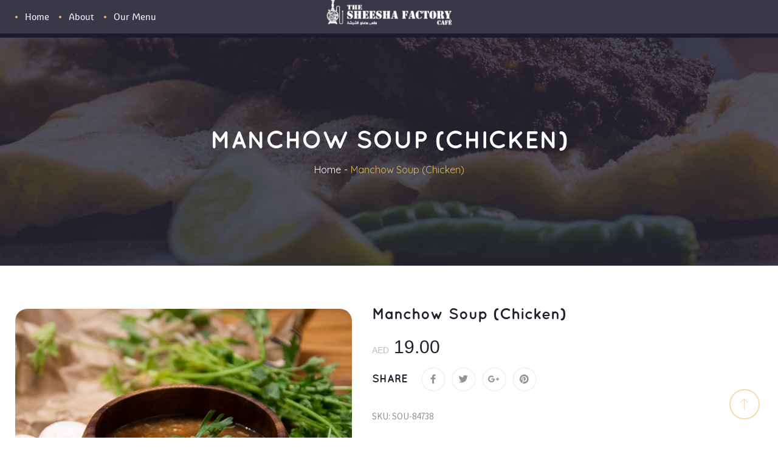

--- FILE ---
content_type: text/html; charset=UTF-8
request_url: https://thesheeshafactory.com/product/manchow-soup-chicken/
body_size: 15308
content:
<!DOCTYPE html>
<html lang="en-US"
	prefix="og: https://ogp.me/ns#" >
<head>
<meta charset="UTF-8" />
<meta name="viewport" content="initial-scale=1, width=device-width" />
<link rel="profile" href="http://gmpg.org/xfn/11" />
<link rel="pingback" href="" />
<title>Manchow Soup (Chicken) - The Sheesha Factory Cafe, Dubai</title>

		<!-- All in One SEO Pro 4.1.0.1 -->
		<link rel="canonical" href="https://thesheeshafactory.com/product/manchow-soup-chicken/" />
		<meta property="og:site_name" content="The Sheesha Factory Cafe, Dubai -" />
		<meta property="og:type" content="article" />
		<meta property="og:title" content="Manchow Soup (Chicken) - The Sheesha Factory Cafe, Dubai" />
		<meta property="og:url" content="https://thesheeshafactory.com/product/manchow-soup-chicken/" />
		<meta property="article:published_time" content="2021-05-25T18:36:47Z" />
		<meta property="article:modified_time" content="2021-07-04T16:34:27Z" />
		<meta name="twitter:card" content="summary" />
		<meta name="twitter:domain" content="thesheeshafactory.com" />
		<meta name="twitter:title" content="Manchow Soup (Chicken) - The Sheesha Factory Cafe, Dubai" />
		<script type="application/ld+json" class="aioseo-schema">
			{"@context":"https:\/\/schema.org","@graph":[{"@type":"WebSite","@id":"https:\/\/thesheeshafactory.com\/#website","url":"https:\/\/thesheeshafactory.com\/","name":"The Sheesha Factory Cafe, Dubai","publisher":{"@id":"https:\/\/thesheeshafactory.com\/#organization"}},{"@type":"Organization","@id":"https:\/\/thesheeshafactory.com\/#organization","name":"The Sheesha Factory Cafe, Dubai","url":"https:\/\/thesheeshafactory.com\/"},{"@type":"BreadcrumbList","@id":"https:\/\/thesheeshafactory.com\/product\/manchow-soup-chicken\/#breadcrumblist","itemListElement":[{"@type":"ListItem","@id":"https:\/\/thesheeshafactory.com\/#listItem","position":"1","item":{"@id":"https:\/\/thesheeshafactory.com\/#item","name":"Home","description":"The Sheesha Factory Cafe Welcome To The Sheesha Factory Caf\u00e9Discover a great combination of Sheesha and Indian food at The Sheesha Factory Caf\u00e9 in Oud Metha, Dubai Here at The Sheesha Factory Caf\u00e9, we are passionate about our service and our blends. We believe in using the best ingredients for the finest experience. We are [\u2026]","url":"https:\/\/thesheeshafactory.com\/"},"nextItem":"https:\/\/thesheeshafactory.com\/product\/manchow-soup-chicken\/#listItem"},{"@type":"ListItem","@id":"https:\/\/thesheeshafactory.com\/product\/manchow-soup-chicken\/#listItem","position":"2","item":{"@id":"https:\/\/thesheeshafactory.com\/product\/manchow-soup-chicken\/#item","name":"Manchow Soup (Chicken)","url":"https:\/\/thesheeshafactory.com\/product\/manchow-soup-chicken\/"},"previousItem":"https:\/\/thesheeshafactory.com\/#listItem"}]},{"@type":"Person","@id":"https:\/\/thesheeshafactory.com\/author\/millw0rmgmail-com\/#author","url":"https:\/\/thesheeshafactory.com\/author\/millw0rmgmail-com\/","name":"Imran Sayed","image":{"@type":"ImageObject","@id":"https:\/\/thesheeshafactory.com\/product\/manchow-soup-chicken\/#authorImage","url":"https:\/\/secure.gravatar.com\/avatar\/87f4819619eeb1574a03c7636a73648f2a4b99ff6a49b542bde0fc39972c5b3d?s=96&d=mm&r=g","width":"96","height":"96","caption":"Imran Sayed"}},{"@type":"WebPage","@id":"https:\/\/thesheeshafactory.com\/product\/manchow-soup-chicken\/#webpage","url":"https:\/\/thesheeshafactory.com\/product\/manchow-soup-chicken\/","name":"Manchow Soup (Chicken) - The Sheesha Factory Cafe, Dubai","inLanguage":"en-US","isPartOf":{"@id":"https:\/\/thesheeshafactory.com\/#website"},"breadcrumb":{"@id":"https:\/\/thesheeshafactory.com\/product\/manchow-soup-chicken\/#breadcrumblist"},"author":"https:\/\/thesheeshafactory.com\/product\/manchow-soup-chicken\/#author","creator":"https:\/\/thesheeshafactory.com\/product\/manchow-soup-chicken\/#author","image":{"@type":"ImageObject","@id":"https:\/\/thesheeshafactory.com\/#mainImage","url":"https:\/\/thesheeshafactory.com\/wp-content\/uploads\/2021\/06\/manchow-soup-chicken-.jpeg","width":"585","height":"504"},"primaryImageOfPage":{"@id":"https:\/\/thesheeshafactory.com\/product\/manchow-soup-chicken\/#mainImage"},"datePublished":"2021-05-25T18:36:47+00:00","dateModified":"2021-07-04T16:34:27+00:00"},{"@type":"Product","@id":"https:\/\/thesheeshafactory.com\/product\/manchow-soup-chicken\/#product","url":"https:\/\/thesheeshafactory.com\/product\/manchow-soup-chicken\/","sku":"SOU-84738","productID":"SOU-84738","name":"Manchow Soup (Chicken)","image":{"@type":"ImageObject","@id":"https:\/\/thesheeshafactory.com\/#productImage","url":"https:\/\/thesheeshafactory.com\/wp-content\/uploads\/2021\/06\/manchow-soup-chicken-.jpeg","width":"585","height":"504"},"offers":{"@type":"Offer","url":"https:\/\/thesheeshafactory.com\/product\/manchow-soup-chicken\/#offers","price":"19","priceCurrency":"AED","availability":"https:\/\/schema.org\/InStock","category":"Soups"}}]}
		</script>
		<!-- All in One SEO Pro -->

<link rel='dns-prefetch' href='//connect.facebook.net' />
<link rel='dns-prefetch' href='//fonts.googleapis.com' />
<link rel="alternate" title="oEmbed (JSON)" type="application/json+oembed" href="https://thesheeshafactory.com/wp-json/oembed/1.0/embed?url=https%3A%2F%2Fthesheeshafactory.com%2Fproduct%2Fmanchow-soup-chicken%2F" />
<link rel="alternate" title="oEmbed (XML)" type="text/xml+oembed" href="https://thesheeshafactory.com/wp-json/oembed/1.0/embed?url=https%3A%2F%2Fthesheeshafactory.com%2Fproduct%2Fmanchow-soup-chicken%2F&#038;format=xml" />
<style id='wp-img-auto-sizes-contain-inline-css' type='text/css'>
img:is([sizes=auto i],[sizes^="auto," i]){contain-intrinsic-size:3000px 1500px}
/*# sourceURL=wp-img-auto-sizes-contain-inline-css */
</style>
<link rel='stylesheet' id='Raleway-css' href='https://fonts.googleapis.com/css?family=Raleway%3A300&#038;ver=6.9'  media='all' />
<link rel='stylesheet' id='sbi_styles-css' href='https://thesheeshafactory.com/wp-content/plugins/instagram-feed/css/sbi-styles.min.css?ver=6.10.0'  media='all' />
<style id='wp-emoji-styles-inline-css' type='text/css'>

	img.wp-smiley, img.emoji {
		display: inline !important;
		border: none !important;
		box-shadow: none !important;
		height: 1em !important;
		width: 1em !important;
		margin: 0 0.07em !important;
		vertical-align: -0.1em !important;
		background: none !important;
		padding: 0 !important;
	}
/*# sourceURL=wp-emoji-styles-inline-css */
</style>
<style id='classic-theme-styles-inline-css' type='text/css'>
/*! This file is auto-generated */
.wp-block-button__link{color:#fff;background-color:#32373c;border-radius:9999px;box-shadow:none;text-decoration:none;padding:calc(.667em + 2px) calc(1.333em + 2px);font-size:1.125em}.wp-block-file__button{background:#32373c;color:#fff;text-decoration:none}
/*# sourceURL=/wp-includes/css/classic-themes.min.css */
</style>
<link rel='stylesheet' id='contact-form-7-css' href='https://thesheeshafactory.com/wp-content/plugins/contact-form-7/includes/css/styles.css?ver=6.1.4'  media='all' />
<link rel='stylesheet' id='rs-plugin-settings-css' href='https://thesheeshafactory.com/wp-content/plugins/revslider/public/assets/css/rs6.css?ver=6.4.8'  media='all' />
<style id='rs-plugin-settings-inline-css' type='text/css'>
#rs-demo-id {}
/*# sourceURL=rs-plugin-settings-inline-css */
</style>
<link rel='stylesheet' id='remodal-css' href='https://thesheeshafactory.com/wp-content/plugins/user_press/acess/css/remodal.css?ver=6.9'  media='all' />
<link rel='stylesheet' id='remodal-default-theme-css' href='https://thesheeshafactory.com/wp-content/plugins/user_press/acess/css/remodal-default-theme.css?ver=6.9'  media='all' />
<link rel='stylesheet' id='up.social.icons-css' href='https://thesheeshafactory.com/wp-content/plugins/user_press/acess/css/socicon.css?ver=6.9'  media='all' />
<link rel='stylesheet' id='woocommerce-layout-css' href='https://thesheeshafactory.com/wp-content/plugins/woocommerce/assets/css/woocommerce-layout.css?ver=10.4.3'  media='all' />
<link rel='stylesheet' id='woocommerce-smallscreen-css' href='https://thesheeshafactory.com/wp-content/plugins/woocommerce/assets/css/woocommerce-smallscreen.css?ver=10.4.3'  media='only screen and (max-width: 768px)' />
<link rel='stylesheet' id='woocommerce-general-css' href='https://thesheeshafactory.com/wp-content/plugins/woocommerce/assets/css/woocommerce.css?ver=10.4.3'  media='all' />
<style id='woocommerce-inline-inline-css' type='text/css'>
.woocommerce form .form-row .required { visibility: visible; }
/*# sourceURL=woocommerce-inline-inline-css */
</style>
<link rel='stylesheet' id='laboom-static-css' href='https://thesheeshafactory.com/wp-content/themes/laboom/assets/css/static.css?ver=6.9'  media='all' />
<link rel='stylesheet' id='child-style-css' href='https://thesheeshafactory.com/wp-content/themes/laboom-child/style.css?ver=1.0.0'  media='all' />
<link rel='stylesheet' id='strocke-gap-icon-css' href='https://thesheeshafactory.com/wp-content/themes/laboom/assets/css/strocke_gap_icon.css?ver=1.0.1'  media='all' />
<link rel='stylesheet' id='linearicons-css' href='https://thesheeshafactory.com/wp-content/themes/laboom/assets/css/linearicons.css?ver=1.0.1'  media='all' />
<link rel='stylesheet' id='elegant-icon-css' href='https://thesheeshafactory.com/wp-content/themes/laboom/assets/css/elegant_icon.css?ver=1.0.1'  media='all' />
<link rel='stylesheet' id='laboom-google-fonts-css' href='https://fonts.googleapis.com/css?family=Quicksand%3A400%2C700%7CSource+Sans+Pro%3A400%2C600&#038;subset=latin%2Clatin-ext&#038;ver=6.9'  media='all' />
<link rel='stylesheet' id='bootstrap-css' href='https://thesheeshafactory.com/wp-content/themes/laboom/assets/css/bootstrap.min.css?ver=3.3.2'  media='all' />
<link rel='stylesheet' id='font-awesome-css' href='https://thesheeshafactory.com/wp-content/themes/laboom/assets/css/font-awesome.min.css?ver=4.7.0'  media='all' />
<link rel='stylesheet' id='laboom-style-css' href='https://thesheeshafactory.com/wp-content/themes/laboom-child/style.css?ver=6.9'  media='all' />
<link rel='stylesheet' id='font-ionicons-css' href='https://thesheeshafactory.com/wp-content/themes/laboom/assets/css/ionicons.css?ver=2.0.1'  media='all' />
<link rel='stylesheet' id='pe-icon-css' href='https://thesheeshafactory.com/wp-content/themes/laboom/assets/css/pe-icon-7-stroke.css?ver=1.0.1'  media='all' />
<link property="stylesheet" rel='stylesheet' id='owl-carousel-css' href='https://thesheeshafactory.com/wp-content/themes/laboom/assets/css/owl.carousel.css?ver=1.0.1'  media='all' />
<link rel='stylesheet' id='owl-theme-css' href='https://thesheeshafactory.com/wp-content/themes/laboom/assets/css/owl.theme.css?ver=1.0.1'  media='all' />
<link rel='stylesheet' id='magnific-popup-css' href='https://thesheeshafactory.com/wp-content/themes/laboom/assets/css/magnific-popup.css?ver=1.0.1'  media='all' />
<link rel='stylesheet' id='slick-css' href='https://thesheeshafactory.com/wp-content/themes/laboom/assets/css/slick.css?ver=1.0.1'  media='all' />
<link rel='stylesheet' id='slick-theme-css' href='https://thesheeshafactory.com/wp-content/themes/laboom/assets/css/slick-theme.css?ver=1.0.1'  media='all' />
<link rel='stylesheet' id='css-countdown-css' href='https://thesheeshafactory.com/wp-content/themes/laboom/assets/css/jquery.countdown.css?ver=1.0.1'  media='all' />
<link rel='stylesheet' id='custom-dynamic-css' href='https://thesheeshafactory.com/wp-content/themes/laboom/assets/css/custom-dynamic.css?ver=6.9'  media='all' />
<style id='custom-dynamic-inline-css' type='text/css'>

        
/*# sourceURL=custom-dynamic-inline-css */
</style>
<link rel='stylesheet' id='newsletter-css' href='https://thesheeshafactory.com/wp-content/plugins/newsletter/style.css?ver=9.1.1'  media='all' />
<link rel='stylesheet' id='redux-google-fonts-opt_theme_options-css' href='https://fonts.googleapis.com/css?family=Source+Sans+Pro%3A200%2C300%2C400%2C600%2C700%2C900%2C200italic%2C300italic%2C400italic%2C600italic%2C700italic%2C900italic%7CQuicksand%3A300%2C400%2C500%2C700&#038;ver=1625417523'  media='all' />
<link rel='stylesheet' id='js_composer_front-css' href='https://thesheeshafactory.com/wp-content/plugins/js_composer/assets/css/js_composer.min.css?ver=6.5.0'  media='all' />
<link property="stylesheet" rel='stylesheet' id='vc_google_fonts_quicksand300regular700-css' href='//fonts.googleapis.com/css?family=Quicksand%3A300%2Cregular%2C700&#038;ver=6.9'  media='all' />
<link property="stylesheet" rel='stylesheet' id='vc_google_fonts_abril_fatfaceregular-css' href='//fonts.googleapis.com/css?family=Abril+Fatface%3Aregular&#038;ver=6.9'  media='all' />
<link property="stylesheet" rel='stylesheet' id='vc_google_fonts_source_sans_pro200200italic300300italicregularitalic600600italic700700italic900900italic-css' href='//fonts.googleapis.com/css?family=Source+Sans+Pro%3A200%2C200italic%2C300%2C300italic%2Cregular%2Citalic%2C600%2C600italic%2C700%2C700italic%2C900%2C900italic&#038;ver=6.9'  media='all' />
<link rel='stylesheet' id='vc_animate-css-css' href='https://thesheeshafactory.com/wp-content/plugins/js_composer/assets/lib/bower/animate-css/animate.min.css?ver=6.5.0'  media='all' />
<link rel='stylesheet' id='vc_font_awesome_5_shims-css' href='https://thesheeshafactory.com/wp-content/plugins/js_composer/assets/lib/bower/font-awesome/css/v4-shims.min.css?ver=6.5.0'  media='all' />
<link rel='stylesheet' id='vc_font_awesome_5-css' href='https://thesheeshafactory.com/wp-content/plugins/js_composer/assets/lib/bower/font-awesome/css/all.min.css?ver=6.5.0'  media='all' />
<script type="text/javascript" id="plugin-config.js-js-extra">
/* <![CDATA[ */
var plugin_config = {"dev_mode":"1"};
//# sourceURL=plugin-config.js-js-extra
/* ]]> */
</script>
<script  src="https://thesheeshafactory.com/wp-content/plugins/flex-restaurants/boot//assets/js/plugin-config.js?ver=1.0.0" id="plugin-config.js-js"></script>
<script  src="https://thesheeshafactory.com/wp-includes/js/jquery/jquery.min.js?ver=3.7.1" id="jquery-core-js"></script>
<script  src="https://thesheeshafactory.com/wp-includes/js/jquery/jquery-migrate.min.js?ver=3.4.1" id="jquery-migrate-js"></script>
<script  src="https://thesheeshafactory.com/wp-content/plugins/revslider/public/assets/js/rbtools.min.js?ver=6.4.5" id="tp-tools-js"></script>
<script  src="https://thesheeshafactory.com/wp-content/plugins/revslider/public/assets/js/rs6.min.js?ver=6.4.8" id="revmin-js"></script>
<script  src="https://thesheeshafactory.com/wp-content/plugins/woocommerce/assets/js/jquery-blockui/jquery.blockUI.min.js?ver=2.7.0-wc.10.4.3" id="wc-jquery-blockui-js" data-wp-strategy="defer"></script>
<script type="text/javascript" id="wc-add-to-cart-js-extra">
/* <![CDATA[ */
var wc_add_to_cart_params = {"ajax_url":"/wp-admin/admin-ajax.php","wc_ajax_url":"/?wc-ajax=%%endpoint%%","i18n_view_cart":"View cart","cart_url":"https://thesheeshafactory.com/cart-2/","is_cart":"","cart_redirect_after_add":"no"};
//# sourceURL=wc-add-to-cart-js-extra
/* ]]> */
</script>
<script  src="https://thesheeshafactory.com/wp-content/plugins/woocommerce/assets/js/frontend/add-to-cart.min.js?ver=10.4.3" id="wc-add-to-cart-js" data-wp-strategy="defer"></script>
<script type="text/javascript" id="wc-single-product-js-extra">
/* <![CDATA[ */
var wc_single_product_params = {"i18n_required_rating_text":"Please select a rating","i18n_rating_options":["1 of 5 stars","2 of 5 stars","3 of 5 stars","4 of 5 stars","5 of 5 stars"],"i18n_product_gallery_trigger_text":"View full-screen image gallery","review_rating_required":"yes","flexslider":{"rtl":false,"animation":"slide","smoothHeight":true,"directionNav":false,"controlNav":"thumbnails","slideshow":false,"animationSpeed":500,"animationLoop":false,"allowOneSlide":false},"zoom_enabled":"","zoom_options":[],"photoswipe_enabled":"","photoswipe_options":{"shareEl":false,"closeOnScroll":false,"history":false,"hideAnimationDuration":0,"showAnimationDuration":0},"flexslider_enabled":""};
//# sourceURL=wc-single-product-js-extra
/* ]]> */
</script>
<script  src="https://thesheeshafactory.com/wp-content/plugins/woocommerce/assets/js/frontend/single-product.min.js?ver=10.4.3" id="wc-single-product-js" defer="defer" data-wp-strategy="defer"></script>
<script  src="https://thesheeshafactory.com/wp-content/plugins/woocommerce/assets/js/js-cookie/js.cookie.min.js?ver=2.1.4-wc.10.4.3" id="wc-js-cookie-js" defer="defer" data-wp-strategy="defer"></script>
<script type="text/javascript" id="woocommerce-js-extra">
/* <![CDATA[ */
var woocommerce_params = {"ajax_url":"/wp-admin/admin-ajax.php","wc_ajax_url":"/?wc-ajax=%%endpoint%%","i18n_password_show":"Show password","i18n_password_hide":"Hide password"};
//# sourceURL=woocommerce-js-extra
/* ]]> */
</script>
<script  src="https://thesheeshafactory.com/wp-content/plugins/woocommerce/assets/js/frontend/woocommerce.min.js?ver=10.4.3" id="woocommerce-js" defer="defer" data-wp-strategy="defer"></script>
<script  src="https://thesheeshafactory.com/wp-content/plugins/js_composer/assets/js/vendors/woocommerce-add-to-cart.js?ver=6.5.0" id="vc_woocommerce-add-to-cart-js-js"></script>
<script  src="https://thesheeshafactory.com/wp-content/themes/laboom/assets/js/bootstrap.min.js?ver=3.3.2" id="bootstrap-js"></script>
<script  src="https://thesheeshafactory.com/wp-content/plugins/ef4-framework/frameworks/cmssuperheroes/assets/js/modernizr.min.js?ver=6.9" id="modernizr-js"></script>
<script  src="https://thesheeshafactory.com/wp-includes/js/imagesloaded.min.js?ver=5.0.0" id="imagesloaded-js"></script>
<script  src="https://thesheeshafactory.com/wp-content/plugins/ef4-framework/frameworks/cmssuperheroes/assets/js/jquery.shuffle.js?ver=6.9" id="jquery-shuffle-js"></script>
<script  src="https://thesheeshafactory.com/wp-content/themes/laboom/assets/js/jquery.shuffle.cms.js?ver=6.9" id="cms-shuffle-js"></script>
<link rel="https://api.w.org/" href="https://thesheeshafactory.com/wp-json/" /><link rel="alternate" title="JSON" type="application/json" href="https://thesheeshafactory.com/wp-json/wp/v2/product/2900" /><meta name="generator" content="WordPress 6.9" />
<meta name="generator" content="WooCommerce 10.4.3" />
<link rel='shortlink' href='https://thesheeshafactory.com/?p=2900' />
	<noscript><style>.woocommerce-product-gallery{ opacity: 1 !important; }</style></noscript>
	<meta name="generator" content="Powered by WPBakery Page Builder - drag and drop page builder for WordPress."/>
<meta name="generator" content="Powered by Slider Revolution 6.4.8 - responsive, Mobile-Friendly Slider Plugin for WordPress with comfortable drag and drop interface." />
<link rel="icon" href="https://thesheeshafactory.com/wp-content/uploads/2021/05/the-sheesha-factory-logo-02-100x100.png" sizes="32x32" />
<link rel="icon" href="https://thesheeshafactory.com/wp-content/uploads/2021/05/the-sheesha-factory-logo-02.png" sizes="192x192" />
<link rel="apple-touch-icon" href="https://thesheeshafactory.com/wp-content/uploads/2021/05/the-sheesha-factory-logo-02.png" />
<meta name="msapplication-TileImage" content="https://thesheeshafactory.com/wp-content/uploads/2021/05/the-sheesha-factory-logo-02.png" />
<script >function setREVStartSize(e){
			//window.requestAnimationFrame(function() {				 
				window.RSIW = window.RSIW===undefined ? window.innerWidth : window.RSIW;	
				window.RSIH = window.RSIH===undefined ? window.innerHeight : window.RSIH;	
				try {								
					var pw = document.getElementById(e.c).parentNode.offsetWidth,
						newh;
					pw = pw===0 || isNaN(pw) ? window.RSIW : pw;
					e.tabw = e.tabw===undefined ? 0 : parseInt(e.tabw);
					e.thumbw = e.thumbw===undefined ? 0 : parseInt(e.thumbw);
					e.tabh = e.tabh===undefined ? 0 : parseInt(e.tabh);
					e.thumbh = e.thumbh===undefined ? 0 : parseInt(e.thumbh);
					e.tabhide = e.tabhide===undefined ? 0 : parseInt(e.tabhide);
					e.thumbhide = e.thumbhide===undefined ? 0 : parseInt(e.thumbhide);
					e.mh = e.mh===undefined || e.mh=="" || e.mh==="auto" ? 0 : parseInt(e.mh,0);		
					if(e.layout==="fullscreen" || e.l==="fullscreen") 						
						newh = Math.max(e.mh,window.RSIH);					
					else{					
						e.gw = Array.isArray(e.gw) ? e.gw : [e.gw];
						for (var i in e.rl) if (e.gw[i]===undefined || e.gw[i]===0) e.gw[i] = e.gw[i-1];					
						e.gh = e.el===undefined || e.el==="" || (Array.isArray(e.el) && e.el.length==0)? e.gh : e.el;
						e.gh = Array.isArray(e.gh) ? e.gh : [e.gh];
						for (var i in e.rl) if (e.gh[i]===undefined || e.gh[i]===0) e.gh[i] = e.gh[i-1];
											
						var nl = new Array(e.rl.length),
							ix = 0,						
							sl;					
						e.tabw = e.tabhide>=pw ? 0 : e.tabw;
						e.thumbw = e.thumbhide>=pw ? 0 : e.thumbw;
						e.tabh = e.tabhide>=pw ? 0 : e.tabh;
						e.thumbh = e.thumbhide>=pw ? 0 : e.thumbh;					
						for (var i in e.rl) nl[i] = e.rl[i]<window.RSIW ? 0 : e.rl[i];
						sl = nl[0];									
						for (var i in nl) if (sl>nl[i] && nl[i]>0) { sl = nl[i]; ix=i;}															
						var m = pw>(e.gw[ix]+e.tabw+e.thumbw) ? 1 : (pw-(e.tabw+e.thumbw)) / (e.gw[ix]);					
						newh =  (e.gh[ix] * m) + (e.tabh + e.thumbh);
					}				
					if(window.rs_init_css===undefined) window.rs_init_css = document.head.appendChild(document.createElement("style"));					
					document.getElementById(e.c).height = newh+"px";
					window.rs_init_css.innerHTML += "#"+e.c+"_wrapper { height: "+newh+"px }";				
				} catch(e){
					console.log("Failure at Presize of Slider:" + e)
				}					   
			//});
		  };</script>
		<style type="text/css" id="wp-custom-css">
			.cms-menu-food .cms-grid-item .menu-post .post-item-inner .content-right h3 {
	text-transform: none !important;
	font-size: 18px !important;
}

.post-type-archive-product .woocommerce ul.products li.product a img,
.woocommerce img, .woocommerce-page img {
	-webkit-border-radius: 8px;
	-moz-border-radius: 8px;
	border-radius: 8px;
}
.header-right{display:none;}		</style>
		<style type="text/css" title="dynamic-css" class="options-output">.header-trans #cshero-header-navigation .main-navigation .menu-main-menu > ul > li > a:hover,.header-trans #cshero-header-navigation .main-navigation .menu-main-menu > li > a:hover,.header-trans #cshero-header-logo .site-title a:hover{color:#e4b95b;}#cshero-header-navigation .main-navigation .menu-main-menu > ul > li > a:hover,#cshero-header-navigation .main-navigation .menu-main-menu > li > a:hover,#cshero-header-logo .site-title a:hover,#cshero-header a:hover,.header-right .nav-button-icon .shopping-cart-wrapper:hover:hover,.header-right .nav-button-icon .lnr-magnifier:hover :hover{color:#e4b95b;}#cshero-header.header-fixed{color:#ffffff;}body .header-fixed #cshero-header-navigation .main-navigation .menu-main-menu > li > a{color:#fff;}body .header-fixed #cshero-header-navigation .main-navigation .menu-main-menu > li > a:hover{color:#e4b95b;}.cms-content404{background-image:url('https://thesheeshafactory.com/wp-content/themes/laboom/assets/images/page404.jpg');}body #content .btn:hover,body #content button:hover,body #content input[type="submit"]:hover,.single-product .cs-product-wrap .entry-summary .cart .add_to_wishlist:hover,.woocommerce a.button:hover,.woocommerce .return-to-shop a.button:hover, .woocommerce-checkout #payment #place_order:hover,.woocommerce table.shop_table td.actions .wc-proceed-to-checkout a:hover,#cshero-header-top .header-right .nav-button-icon .widget_shopping_cart .widget_shopping_cart_content p.buttons .button:hover{background-color:#20202f;}body #content .btn:hover,body #content button:hover,body #content input[type="submit"]:hover,.single-product .cs-product-wrap .entry-summary .cart .add_to_wishlist:hover{color:#fff;}a{color:#e4b95b;}a:hover{color:#20202f;}body{font-family:"Source Sans Pro";line-height:24px;font-weight:400;font-style:normal;color:#959393;font-size:15px;}h1{font-family:Quicksand;line-height:60px;font-weight:500;font-style:normal;color:#102035;font-size:45px;}h1{margin-bottom:15px;}h2{font-family:Quicksand;line-height:50px;font-weight:500;font-style:normal;color:#102035;font-size:40px;}h2{margin-bottom:15px;}h3{font-family:Quicksand;line-height:35px;font-weight:500;font-style:normal;color:#383848;font-size:26px;}h3{margin-bottom:15px;}h4{font-family:Quicksand;line-height:35px;font-weight:500;font-style:normal;color:#102035;font-size:20px;}h4{margin-bottom:15px;}h5{font-family:Quicksand;line-height:30px;font-weight:500;font-style:normal;color:#102035;font-size:20px;}h5{margin-bottom:15px;}h6{font-family:Quicksand;line-height:36px;font-weight:500;font-style:normal;color:#102035;font-size:18px;}h6{margin-bottom:15px;}#footer-top .footer-top3 .cms-footer-social li a{color:#5c5c6e;}#footer-top .footer-top3 .cms-footer-social li a:hover{color:#bdbdd3;}</style><noscript><style> .wpb_animate_when_almost_visible { opacity: 1; }</style></noscript><link rel='stylesheet' id='wc-blocks-style-css' href='https://thesheeshafactory.com/wp-content/plugins/woocommerce/assets/client/blocks/wc-blocks.css?ver=wc-10.4.3'  media='all' />
<style id='global-styles-inline-css' type='text/css'>
:root{--wp--preset--aspect-ratio--square: 1;--wp--preset--aspect-ratio--4-3: 4/3;--wp--preset--aspect-ratio--3-4: 3/4;--wp--preset--aspect-ratio--3-2: 3/2;--wp--preset--aspect-ratio--2-3: 2/3;--wp--preset--aspect-ratio--16-9: 16/9;--wp--preset--aspect-ratio--9-16: 9/16;--wp--preset--color--black: #000000;--wp--preset--color--cyan-bluish-gray: #abb8c3;--wp--preset--color--white: #ffffff;--wp--preset--color--pale-pink: #f78da7;--wp--preset--color--vivid-red: #cf2e2e;--wp--preset--color--luminous-vivid-orange: #ff6900;--wp--preset--color--luminous-vivid-amber: #fcb900;--wp--preset--color--light-green-cyan: #7bdcb5;--wp--preset--color--vivid-green-cyan: #00d084;--wp--preset--color--pale-cyan-blue: #8ed1fc;--wp--preset--color--vivid-cyan-blue: #0693e3;--wp--preset--color--vivid-purple: #9b51e0;--wp--preset--gradient--vivid-cyan-blue-to-vivid-purple: linear-gradient(135deg,rgb(6,147,227) 0%,rgb(155,81,224) 100%);--wp--preset--gradient--light-green-cyan-to-vivid-green-cyan: linear-gradient(135deg,rgb(122,220,180) 0%,rgb(0,208,130) 100%);--wp--preset--gradient--luminous-vivid-amber-to-luminous-vivid-orange: linear-gradient(135deg,rgb(252,185,0) 0%,rgb(255,105,0) 100%);--wp--preset--gradient--luminous-vivid-orange-to-vivid-red: linear-gradient(135deg,rgb(255,105,0) 0%,rgb(207,46,46) 100%);--wp--preset--gradient--very-light-gray-to-cyan-bluish-gray: linear-gradient(135deg,rgb(238,238,238) 0%,rgb(169,184,195) 100%);--wp--preset--gradient--cool-to-warm-spectrum: linear-gradient(135deg,rgb(74,234,220) 0%,rgb(151,120,209) 20%,rgb(207,42,186) 40%,rgb(238,44,130) 60%,rgb(251,105,98) 80%,rgb(254,248,76) 100%);--wp--preset--gradient--blush-light-purple: linear-gradient(135deg,rgb(255,206,236) 0%,rgb(152,150,240) 100%);--wp--preset--gradient--blush-bordeaux: linear-gradient(135deg,rgb(254,205,165) 0%,rgb(254,45,45) 50%,rgb(107,0,62) 100%);--wp--preset--gradient--luminous-dusk: linear-gradient(135deg,rgb(255,203,112) 0%,rgb(199,81,192) 50%,rgb(65,88,208) 100%);--wp--preset--gradient--pale-ocean: linear-gradient(135deg,rgb(255,245,203) 0%,rgb(182,227,212) 50%,rgb(51,167,181) 100%);--wp--preset--gradient--electric-grass: linear-gradient(135deg,rgb(202,248,128) 0%,rgb(113,206,126) 100%);--wp--preset--gradient--midnight: linear-gradient(135deg,rgb(2,3,129) 0%,rgb(40,116,252) 100%);--wp--preset--font-size--small: 13px;--wp--preset--font-size--medium: 20px;--wp--preset--font-size--large: 36px;--wp--preset--font-size--x-large: 42px;--wp--preset--spacing--20: 0.44rem;--wp--preset--spacing--30: 0.67rem;--wp--preset--spacing--40: 1rem;--wp--preset--spacing--50: 1.5rem;--wp--preset--spacing--60: 2.25rem;--wp--preset--spacing--70: 3.38rem;--wp--preset--spacing--80: 5.06rem;--wp--preset--shadow--natural: 6px 6px 9px rgba(0, 0, 0, 0.2);--wp--preset--shadow--deep: 12px 12px 50px rgba(0, 0, 0, 0.4);--wp--preset--shadow--sharp: 6px 6px 0px rgba(0, 0, 0, 0.2);--wp--preset--shadow--outlined: 6px 6px 0px -3px rgb(255, 255, 255), 6px 6px rgb(0, 0, 0);--wp--preset--shadow--crisp: 6px 6px 0px rgb(0, 0, 0);}:where(.is-layout-flex){gap: 0.5em;}:where(.is-layout-grid){gap: 0.5em;}body .is-layout-flex{display: flex;}.is-layout-flex{flex-wrap: wrap;align-items: center;}.is-layout-flex > :is(*, div){margin: 0;}body .is-layout-grid{display: grid;}.is-layout-grid > :is(*, div){margin: 0;}:where(.wp-block-columns.is-layout-flex){gap: 2em;}:where(.wp-block-columns.is-layout-grid){gap: 2em;}:where(.wp-block-post-template.is-layout-flex){gap: 1.25em;}:where(.wp-block-post-template.is-layout-grid){gap: 1.25em;}.has-black-color{color: var(--wp--preset--color--black) !important;}.has-cyan-bluish-gray-color{color: var(--wp--preset--color--cyan-bluish-gray) !important;}.has-white-color{color: var(--wp--preset--color--white) !important;}.has-pale-pink-color{color: var(--wp--preset--color--pale-pink) !important;}.has-vivid-red-color{color: var(--wp--preset--color--vivid-red) !important;}.has-luminous-vivid-orange-color{color: var(--wp--preset--color--luminous-vivid-orange) !important;}.has-luminous-vivid-amber-color{color: var(--wp--preset--color--luminous-vivid-amber) !important;}.has-light-green-cyan-color{color: var(--wp--preset--color--light-green-cyan) !important;}.has-vivid-green-cyan-color{color: var(--wp--preset--color--vivid-green-cyan) !important;}.has-pale-cyan-blue-color{color: var(--wp--preset--color--pale-cyan-blue) !important;}.has-vivid-cyan-blue-color{color: var(--wp--preset--color--vivid-cyan-blue) !important;}.has-vivid-purple-color{color: var(--wp--preset--color--vivid-purple) !important;}.has-black-background-color{background-color: var(--wp--preset--color--black) !important;}.has-cyan-bluish-gray-background-color{background-color: var(--wp--preset--color--cyan-bluish-gray) !important;}.has-white-background-color{background-color: var(--wp--preset--color--white) !important;}.has-pale-pink-background-color{background-color: var(--wp--preset--color--pale-pink) !important;}.has-vivid-red-background-color{background-color: var(--wp--preset--color--vivid-red) !important;}.has-luminous-vivid-orange-background-color{background-color: var(--wp--preset--color--luminous-vivid-orange) !important;}.has-luminous-vivid-amber-background-color{background-color: var(--wp--preset--color--luminous-vivid-amber) !important;}.has-light-green-cyan-background-color{background-color: var(--wp--preset--color--light-green-cyan) !important;}.has-vivid-green-cyan-background-color{background-color: var(--wp--preset--color--vivid-green-cyan) !important;}.has-pale-cyan-blue-background-color{background-color: var(--wp--preset--color--pale-cyan-blue) !important;}.has-vivid-cyan-blue-background-color{background-color: var(--wp--preset--color--vivid-cyan-blue) !important;}.has-vivid-purple-background-color{background-color: var(--wp--preset--color--vivid-purple) !important;}.has-black-border-color{border-color: var(--wp--preset--color--black) !important;}.has-cyan-bluish-gray-border-color{border-color: var(--wp--preset--color--cyan-bluish-gray) !important;}.has-white-border-color{border-color: var(--wp--preset--color--white) !important;}.has-pale-pink-border-color{border-color: var(--wp--preset--color--pale-pink) !important;}.has-vivid-red-border-color{border-color: var(--wp--preset--color--vivid-red) !important;}.has-luminous-vivid-orange-border-color{border-color: var(--wp--preset--color--luminous-vivid-orange) !important;}.has-luminous-vivid-amber-border-color{border-color: var(--wp--preset--color--luminous-vivid-amber) !important;}.has-light-green-cyan-border-color{border-color: var(--wp--preset--color--light-green-cyan) !important;}.has-vivid-green-cyan-border-color{border-color: var(--wp--preset--color--vivid-green-cyan) !important;}.has-pale-cyan-blue-border-color{border-color: var(--wp--preset--color--pale-cyan-blue) !important;}.has-vivid-cyan-blue-border-color{border-color: var(--wp--preset--color--vivid-cyan-blue) !important;}.has-vivid-purple-border-color{border-color: var(--wp--preset--color--vivid-purple) !important;}.has-vivid-cyan-blue-to-vivid-purple-gradient-background{background: var(--wp--preset--gradient--vivid-cyan-blue-to-vivid-purple) !important;}.has-light-green-cyan-to-vivid-green-cyan-gradient-background{background: var(--wp--preset--gradient--light-green-cyan-to-vivid-green-cyan) !important;}.has-luminous-vivid-amber-to-luminous-vivid-orange-gradient-background{background: var(--wp--preset--gradient--luminous-vivid-amber-to-luminous-vivid-orange) !important;}.has-luminous-vivid-orange-to-vivid-red-gradient-background{background: var(--wp--preset--gradient--luminous-vivid-orange-to-vivid-red) !important;}.has-very-light-gray-to-cyan-bluish-gray-gradient-background{background: var(--wp--preset--gradient--very-light-gray-to-cyan-bluish-gray) !important;}.has-cool-to-warm-spectrum-gradient-background{background: var(--wp--preset--gradient--cool-to-warm-spectrum) !important;}.has-blush-light-purple-gradient-background{background: var(--wp--preset--gradient--blush-light-purple) !important;}.has-blush-bordeaux-gradient-background{background: var(--wp--preset--gradient--blush-bordeaux) !important;}.has-luminous-dusk-gradient-background{background: var(--wp--preset--gradient--luminous-dusk) !important;}.has-pale-ocean-gradient-background{background: var(--wp--preset--gradient--pale-ocean) !important;}.has-electric-grass-gradient-background{background: var(--wp--preset--gradient--electric-grass) !important;}.has-midnight-gradient-background{background: var(--wp--preset--gradient--midnight) !important;}.has-small-font-size{font-size: var(--wp--preset--font-size--small) !important;}.has-medium-font-size{font-size: var(--wp--preset--font-size--medium) !important;}.has-large-font-size{font-size: var(--wp--preset--font-size--large) !important;}.has-x-large-font-size{font-size: var(--wp--preset--font-size--x-large) !important;}
/*# sourceURL=global-styles-inline-css */
</style>
<link rel='stylesheet' id='ef4-front-css' href='https://thesheeshafactory.com/wp-content/plugins/ef4-framework/assets2/css/public.css?ver=6.9'  media='all' />
</head>
<body id="cms-theme" class="wp-singular product-template-default single single-product postid-2900 wp-theme-laboom wp-child-theme-laboom-child theme-laboom woocommerce woocommerce-page woocommerce-no-js wpb-js-composer js-comp-ver-6.5.0 vc_responsive">
		<div id="page" class="hfeed site default">
		<header id="masthead" class="site-header default">
			<div id="cshero-header-inner" class="header-default">
        <div id="cshero-header" class="cshero-main-header sticky-desktop sticky-tablet sticky-mobile">
            <div class="container">
                <div class="row">
                    <div id="cshero-header-navigation" class="col-xs-12 col-sm-8 col-md-5 col-lg-5">
                        <div class="cshero-header-navigation-inner">
                            <nav id="site-navigation" class="main-navigation">
                                <div class="menu-menu-main-container"><ul id="menu-menu-main" class="nav-menu menu-main-menu"><li id="menu-item-1515" class="menu-item menu-item-type-post_type menu-item-object-page menu-item-home menu-item-1515" data-depth="0"><a href="https://thesheeshafactory.com/" class=""><span class="menu-title">Home</span></a></li>
<li id="menu-item-1454" class="menu-item menu-item-type-post_type menu-item-object-page menu-item-has-children menu-item-1454" data-depth="0"><a href="https://thesheeshafactory.com/about/" class=""><span class="menu-title">About</span></a>
<ul class='standar-dropdown standard drop_to_left sub-menu' style="width:200px;">
	<li id="menu-item-1455" class="menu-item menu-item-type-post_type menu-item-object-page menu-item-1455" data-depth="1"><a href="https://thesheeshafactory.com/gallery-2-columns/" class=""><span class="menu-title">Gallery</span></a></li>
	<li id="menu-item-1457" class="menu-item menu-item-type-post_type menu-item-object-page menu-item-1457" data-depth="1"><a href="https://thesheeshafactory.com/blog-right-sidebar/" class=""><span class="menu-title">Blog</span></a></li>
</ul>
</li>
<li id="menu-item-3841" class="menu-item menu-item-type-post_type menu-item-object-page menu-item-has-children menu-item-3841" data-depth="0"><a href="https://thesheeshafactory.com/our-menu/" class=""><span class="menu-title">Our Menu</span></a>
<ul class='standar-dropdown standard drop_to_left sub-menu' style="width:200px;">
	<li id="menu-item-1520" class="menu-item menu-item-type-post_type menu-item-object-page menu-item-1520" data-depth="1"><a href="https://thesheeshafactory.com/our-menu/tsf-signatures-dishes/" class=""><span class="menu-title">TSF Signatures Dishes</span></a></li>
	<li id="menu-item-3849" class="menu-item menu-item-type-post_type menu-item-object-page menu-item-3849" data-depth="1"><a href="https://thesheeshafactory.com/our-menu/breakfast/" class=""><span class="menu-title">Breakfast</span></a></li>
	<li id="menu-item-3848" class="menu-item menu-item-type-post_type menu-item-object-page menu-item-3848" data-depth="1"><a href="https://thesheeshafactory.com/our-menu/soups/" class=""><span class="menu-title">Soups</span></a></li>
	<li id="menu-item-3859" class="menu-item menu-item-type-post_type menu-item-object-page menu-item-3859" data-depth="1"><a href="https://thesheeshafactory.com/our-menu/salads/" class=""><span class="menu-title">Salads</span></a></li>
	<li id="menu-item-3861" class="menu-item menu-item-type-post_type menu-item-object-page menu-item-3861" data-depth="1"><a href="https://thesheeshafactory.com/our-menu/desi-starters/" class=""><span class="menu-title">Desi Starters</span></a></li>
	<li id="menu-item-3898" class="menu-item menu-item-type-post_type menu-item-object-page menu-item-3898" data-depth="1"><a href="https://thesheeshafactory.com/our-menu/chinese-starters/" class=""><span class="menu-title">Chinese Starters</span></a></li>
	<li id="menu-item-3888" class="menu-item menu-item-type-post_type menu-item-object-page menu-item-3888" data-depth="1"><a href="https://thesheeshafactory.com/our-menu/breads/" class=""><span class="menu-title">Breads</span></a></li>
	<li id="menu-item-3889" class="menu-item menu-item-type-post_type menu-item-object-page menu-item-3889" data-depth="1"><a href="https://thesheeshafactory.com/our-menu/rice-noodles/" class=""><span class="menu-title">Rice &#038; Noodles</span></a></li>
	<li id="menu-item-3890" class="menu-item menu-item-type-post_type menu-item-object-page menu-item-3890" data-depth="1"><a href="https://thesheeshafactory.com/our-menu/main-course/" class=""><span class="menu-title">Main Course</span></a></li>
	<li id="menu-item-3891" class="menu-item menu-item-type-post_type menu-item-object-page menu-item-3891" data-depth="1"><a href="https://thesheeshafactory.com/our-menu/side-dishes/" class=""><span class="menu-title">Side Dishes</span></a></li>
	<li id="menu-item-3892" class="menu-item menu-item-type-post_type menu-item-object-page menu-item-3892" data-depth="1"><a href="https://thesheeshafactory.com/our-menu/sandwiches-wraps/" class=""><span class="menu-title">Sandwiches &#038; Wraps</span></a></li>
	<li id="menu-item-3893" class="menu-item menu-item-type-post_type menu-item-object-page menu-item-3893" data-depth="1"><a href="https://thesheeshafactory.com/our-menu/burger-sliders/" class=""><span class="menu-title">Burger &#038; Sliders</span></a></li>
	<li id="menu-item-3894" class="menu-item menu-item-type-post_type menu-item-object-page menu-item-3894" data-depth="1"><a href="https://thesheeshafactory.com/our-menu/maggie/" class=""><span class="menu-title">Maggie</span></a></li>
	<li id="menu-item-3895" class="menu-item menu-item-type-post_type menu-item-object-page menu-item-3895" data-depth="1"><a href="https://thesheeshafactory.com/our-menu/pasta/" class=""><span class="menu-title">Pasta</span></a></li>
	<li id="menu-item-3896" class="menu-item menu-item-type-post_type menu-item-object-page menu-item-3896" data-depth="1"><a href="https://thesheeshafactory.com/our-menu/chaat/" class=""><span class="menu-title">Chaat</span></a></li>
	<li id="menu-item-3897" class="menu-item menu-item-type-post_type menu-item-object-page menu-item-3897" data-depth="1"><a href="https://thesheeshafactory.com/our-menu/tandoor/" class=""><span class="menu-title">Tandoor</span></a></li>
</ul>
</li>
</ul></div>                            </nav><!-- #site-navigation -->
                        </div>
                    </div>
                    <div id="cshero-header-logo" class="site-branding col-xs-12 col-sm-12 col-md-2 col-lg-2">
                            <div class="main_logo-wrap ">

    <a class="main-logo" href="https://thesheeshafactory.com/"><img alt="The Sheesha Factory Cafe, Dubai" src="https://thesheeshafactory.com/wp-content/uploads/2021/05/tsf-logo-small-white.png"></a></div>                    </div><!-- #site-logo -->
                    <div id="cshero-header-right" class="hidden-xs col-xs-12 col-sm-12 col-md-5 col-lg-5">
                                <div class="header-right">
            <div class="nav-button-icon">
                                   <span class="shopping-cart-wrapper">
                                            <span class="lnr lnr-cart"></span>
                        <span class="couter_items-wrap"><span class="couter_items"> (0)</span>  <span>items  - </span> <span class="woocommerce-Price-amount amount"><bdi><span class="woocommerce-Price-currencySymbol">AED</span>&nbsp;0.00</bdi></span></span>
                                    </span>
                                    <div class="widget_shopping_cart">
                        <div class="mini-cart-wrap">
                            <div class="widget_shopping_cart_content">
                                

	<p class="woocommerce-mini-cart__empty-message">No products in the cart.</p>


                            </div>
                        </div>
                    </div>
                                                </div>
    </div>
                                                
    <div class="cshero-popup-search  default">
        <div class="cshero-search-inner container placeholder-gray">
            <form role="search" method="get" id="searchform" class="searchform" action="https://thesheeshafactory.com/">
				<div>
					<label class="screen-reader-text" for="s">Search for:</label>
					<input type="text" value="" name="s" id="s" />
					<input type="submit" id="searchsubmit" value="Search" />
				</div>
			</form>        </div>
    </div>
                        </div>
                    <div id="cshero-menu-mobile" class="collapse navbar-collapse">
                        <i class="pe-7s-menu"></i>
                    </div><!-- #menu-mobile -->
                </div>
            </div>

    </div><!-- #site-navigation -->
</div>		</header><!-- #masthead -->
		 
        <div id="page-title" class="page-title" style="background-image: url(https://thesheeshafactory.com/wp-content/themes/laboom/assets/images/page-title.jpg)">
    <div class="container">
        <div class="row">
            <div id="page-title-text" class="s1 col-xs-12 col-sm-12 col-md-12 col-lg-12">
                <div class="page-title-inner">
                    <h1>Manchow Soup (Chicken)</h1>
                    <div class="page-title-content"></div>
                                            <div id="breadcrumbs">
                            <div id="breadcrumb-text" class=""><ul class="breadcrumbs"><li><a href="https://thesheeshafactory.com/">Home</a></li><li>Manchow Soup (Chicken)</li></ul></div>
                        </div>
                                    </div>
            </div>
        </div>
    </div>
</div><!-- #page-title -->


<!-- #page-title -->
		<div id="content" class="site-content">
<div class="single_product">
			<div id="main_content_product">
				<div id="primary" class="content-area"><main id="main" class="site-main" role="main">
					
						
<div class="woocommerce-notices-wrapper"></div><div class="container">

	<div id="product-2900" class="post-2900 product type-product status-publish has-post-thumbnail product_cat-soups product_tag-non-veg first instock sold-individually product-type-simple">

	<div class="cs-product-wrap clearfix">
		<div class="cshero-product-images-wrap">
			<div class="cms-popup-gallery m-0">

	<div class="cms-gallery-item"><a href="https://thesheeshafactory.com/wp-content/uploads/2021/06/manchow-soup-chicken-.jpeg" itemprop="image" class="cms-prettyphoto p-view" title="" ><img width="585" height="504" src="https://thesheeshafactory.com/wp-content/uploads/2021/06/manchow-soup-chicken-.jpeg" class="attachment-shop_single size-shop_single wp-post-image" alt="manchow-soup-chicken-" title="manchow-soup-chicken-" decoding="async" loading="lazy" srcset="https://thesheeshafactory.com/wp-content/uploads/2021/06/manchow-soup-chicken-.jpeg 585w, https://thesheeshafactory.com/wp-content/uploads/2021/06/manchow-soup-chicken--300x258.jpeg 300w" sizes="auto, (max-width: 585px) 100vw, 585px" /></a></div>
	
</div>

		</div>

		<div class="entry-summary">
			<div class="entry-summary-inner clearfix">
				<h1 class="product_title entry-title">Manchow Soup (Chicken)</h1><p class="price"><span class="woocommerce-Price-amount amount"><bdi><span class="woocommerce-Price-currencySymbol">AED</span>&nbsp;19.00</bdi></span></p>
<div class="product_meta">
	<div class="sg-product-share">
		<label>Share</label>
		<div class="item-share">

			<a target="_blank" href="https://www.facebook.com/sharer/sharer.php?u=https://thesheeshafactory.com/product/manchow-soup-chicken/"><i class="fa fa-facebook"></i></a>
			<a target="_blank" href="https://twitter.com/home?status=Check out this article:%20Manchow Soup (Chicken)%20-%20https://thesheeshafactory.com/product/manchow-soup-chicken/"><i class="fa fa-twitter"></i></a>
			<a target="_blank" href="https://plus.google.com/share?url=https://thesheeshafactory.com/product/manchow-soup-chicken/"><i class="fa fa-google-plus"></i></a>
			<a target="_blank" href="https://pinterest.com/pin/create/button/??u=https://thesheeshafactory.com/product/manchow-soup-chicken/"><i class="fa fa-pinterest"></i></a>
		</div>

	</div>
	
	
		<span class="sku_wrapper">SKU: <span class="sku">SOU-84738</span></span>

	
	<span class="posted_in"><label>Category</label> <a href="https://thesheeshafactory.com/product-category/soups/" rel="tag">Soups</a></span>
	<span class="tagged_as"><label>Tag</label> <a href="https://thesheeshafactory.com/product-tag/non-veg/" rel="tag">Non-Veg</a></span>
	
</div>


			</div>

		</div><!-- .summary -->


	</div>


</div><!-- #product-2900 -->

</div>
						<div class="tab-review-wrap">
							<div class="container">
								<div class="row">
																	</div>
							</div>
						</div>


					
				</main></div>
	</div>
	<div id="related-product">
		<div class="container">
			<h2 class="title">
				Related Products			</h2>
			
	<div class="related-products">

			<ul class="products columns-4">

			
					<li class="post-2932 product type-product status-publish has-post-thumbnail product_cat-chinese-starters product_tag-non-veg first instock sold-individually product-type-simple">
	<div class="product-inner clearfix">
		<div class="product-top">
			<a href="https://thesheeshafactory.com/product/chilli-chicken/" class="woocommerce-LoopProduct-link woocommerce-loop-product__link"><img width="300" height="300" src="https://thesheeshafactory.com/wp-content/uploads/2021/06/sweet-chilli-chicken-300x300.jpg" class="attachment-woocommerce_thumbnail size-woocommerce_thumbnail" alt="Chilli Chicken" decoding="async" loading="lazy" srcset="https://thesheeshafactory.com/wp-content/uploads/2021/06/sweet-chilli-chicken-300x300.jpg 300w, https://thesheeshafactory.com/wp-content/uploads/2021/06/sweet-chilli-chicken-100x100.jpg 100w, https://thesheeshafactory.com/wp-content/uploads/2021/06/sweet-chilli-chicken-150x150.jpg 150w, https://thesheeshafactory.com/wp-content/uploads/2021/06/sweet-chilli-chicken-400x400.jpg 400w, https://thesheeshafactory.com/wp-content/uploads/2021/06/sweet-chilli-chicken-104x104.jpg 104w" sizes="auto, (max-width: 300px) 100vw, 300px" />			<div class="bottom-product">
				<div class="bottom-product-inner">
					</a><a href="https://thesheeshafactory.com/product/chilli-chicken/" aria-describedby="woocommerce_loop_add_to_cart_link_describedby_2932" data-quantity="1" class="button product_type_simple" data-product_id="2932" data-product_sku="CST-96504" aria-label="Read more about &ldquo;Chilli Chicken&rdquo;" rel="nofollow" data-success_message="">Read more</a>	<span id="woocommerce_loop_add_to_cart_link_describedby_2932" class="screen-reader-text">
			</span>

				</div>

			</div>
		</div>
		<div class="product-content">
			<h3 class="cms-grid-product-title">
				<a href="https://thesheeshafactory.com/product/chilli-chicken/">Chilli Chicken</a>
			</h3>
			
	<span class="price"><span class="woocommerce-Price-amount amount"><bdi><span class="woocommerce-Price-currencySymbol">AED</span>&nbsp;30.48</bdi></span></span>

		</div>
	</div>

</li>
			
					<li class="post-2925 product type-product status-publish has-post-thumbnail product_cat-chinese-starters product_tag-non-veg  instock sold-individually product-type-simple">
	<div class="product-inner clearfix">
		<div class="product-top">
			<a href="https://thesheeshafactory.com/product/ginger-tamarind-chicken/" class="woocommerce-LoopProduct-link woocommerce-loop-product__link"><img width="300" height="300" src="https://thesheeshafactory.com/wp-content/uploads/2021/06/ginger-tamarind-chicken-300x300.jpg" class="attachment-woocommerce_thumbnail size-woocommerce_thumbnail" alt="Ginger Tamarind Chicken" decoding="async" loading="lazy" srcset="https://thesheeshafactory.com/wp-content/uploads/2021/06/ginger-tamarind-chicken-300x300.jpg 300w, https://thesheeshafactory.com/wp-content/uploads/2021/06/ginger-tamarind-chicken-100x100.jpg 100w, https://thesheeshafactory.com/wp-content/uploads/2021/06/ginger-tamarind-chicken-150x150.jpg 150w, https://thesheeshafactory.com/wp-content/uploads/2021/06/ginger-tamarind-chicken-400x400.jpg 400w, https://thesheeshafactory.com/wp-content/uploads/2021/06/ginger-tamarind-chicken-104x104.jpg 104w" sizes="auto, (max-width: 300px) 100vw, 300px" />			<div class="bottom-product">
				<div class="bottom-product-inner">
					</a><a href="https://thesheeshafactory.com/product/ginger-tamarind-chicken/" aria-describedby="woocommerce_loop_add_to_cart_link_describedby_2925" data-quantity="1" class="button product_type_simple" data-product_id="2925" data-product_sku="CST-87324" aria-label="Read more about &ldquo;Ginger Tamarind Chicken&rdquo;" rel="nofollow" data-success_message="">Read more</a>	<span id="woocommerce_loop_add_to_cart_link_describedby_2925" class="screen-reader-text">
			</span>

				</div>

			</div>
		</div>
		<div class="product-content">
			<h3 class="cms-grid-product-title">
				<a href="https://thesheeshafactory.com/product/ginger-tamarind-chicken/">Ginger Tamarind Chicken</a>
			</h3>
			
	<span class="price"><span class="woocommerce-Price-amount amount"><bdi><span class="woocommerce-Price-currencySymbol">AED</span>&nbsp;32.00</bdi></span></span>

		</div>
	</div>

</li>
			
					<li class="post-2912 product type-product status-publish has-post-thumbnail product_cat-desi-starters product_tag-non-veg  instock sold-individually product-type-simple">
	<div class="product-inner clearfix">
		<div class="product-top">
			<a href="https://thesheeshafactory.com/product/desi-fish-fingers/" class="woocommerce-LoopProduct-link woocommerce-loop-product__link"><img width="300" height="300" src="https://thesheeshafactory.com/wp-content/uploads/2021/06/desi-fish-fingers-300x300.jpg" class="attachment-woocommerce_thumbnail size-woocommerce_thumbnail" alt="Desi Fish Fingers" decoding="async" loading="lazy" srcset="https://thesheeshafactory.com/wp-content/uploads/2021/06/desi-fish-fingers-300x300.jpg 300w, https://thesheeshafactory.com/wp-content/uploads/2021/06/desi-fish-fingers-100x100.jpg 100w, https://thesheeshafactory.com/wp-content/uploads/2021/06/desi-fish-fingers-150x150.jpg 150w, https://thesheeshafactory.com/wp-content/uploads/2021/06/desi-fish-fingers-400x400.jpg 400w, https://thesheeshafactory.com/wp-content/uploads/2021/06/desi-fish-fingers-104x104.jpg 104w" sizes="auto, (max-width: 300px) 100vw, 300px" />			<div class="bottom-product">
				<div class="bottom-product-inner">
					</a><a href="https://thesheeshafactory.com/product/desi-fish-fingers/" aria-describedby="woocommerce_loop_add_to_cart_link_describedby_2912" data-quantity="1" class="button product_type_simple" data-product_id="2912" data-product_sku="DST-91071" aria-label="Read more about &ldquo;Desi Fish Fingers&rdquo;" rel="nofollow" data-success_message="">Read more</a>	<span id="woocommerce_loop_add_to_cart_link_describedby_2912" class="screen-reader-text">
			</span>

				</div>

			</div>
		</div>
		<div class="product-content">
			<h3 class="cms-grid-product-title">
				<a href="https://thesheeshafactory.com/product/desi-fish-fingers/">Desi Fish Fingers</a>
			</h3>
			
	<span class="price"><span class="woocommerce-Price-amount amount"><bdi><span class="woocommerce-Price-currencySymbol">AED</span>&nbsp;37.00</bdi></span></span>

		</div>
	</div>

</li>
			
					<li class="post-2902 product type-product status-publish has-post-thumbnail product_cat-soups product_tag-non-veg last instock sold-individually product-type-simple">
	<div class="product-inner clearfix">
		<div class="product-top">
			<a href="https://thesheeshafactory.com/product/sweet-corn-soup-chicken/" class="woocommerce-LoopProduct-link woocommerce-loop-product__link"><img width="300" height="300" src="https://thesheeshafactory.com/wp-content/uploads/2021/06/sweet-corn-soup-chicken--300x300.jpeg" class="attachment-woocommerce_thumbnail size-woocommerce_thumbnail" alt="Sweet Corn Soup (Chicken)" decoding="async" loading="lazy" srcset="https://thesheeshafactory.com/wp-content/uploads/2021/06/sweet-corn-soup-chicken--300x300.jpeg 300w, https://thesheeshafactory.com/wp-content/uploads/2021/06/sweet-corn-soup-chicken--100x100.jpeg 100w, https://thesheeshafactory.com/wp-content/uploads/2021/06/sweet-corn-soup-chicken--150x150.jpeg 150w, https://thesheeshafactory.com/wp-content/uploads/2021/06/sweet-corn-soup-chicken--400x400.jpeg 400w, https://thesheeshafactory.com/wp-content/uploads/2021/06/sweet-corn-soup-chicken--104x104.jpeg 104w" sizes="auto, (max-width: 300px) 100vw, 300px" />			<div class="bottom-product">
				<div class="bottom-product-inner">
					</a><a href="https://thesheeshafactory.com/product/sweet-corn-soup-chicken/" aria-describedby="woocommerce_loop_add_to_cart_link_describedby_2902" data-quantity="1" class="button product_type_simple" data-product_id="2902" data-product_sku="SOU-25442" aria-label="Read more about &ldquo;Sweet Corn Soup (Chicken)&rdquo;" rel="nofollow" data-success_message="">Read more</a>	<span id="woocommerce_loop_add_to_cart_link_describedby_2902" class="screen-reader-text">
			</span>

				</div>

			</div>
		</div>
		<div class="product-content">
			<h3 class="cms-grid-product-title">
				<a href="https://thesheeshafactory.com/product/sweet-corn-soup-chicken/">Sweet Corn Soup (Chicken)</a>
			</h3>
			
	<span class="price"><span class="woocommerce-Price-amount amount"><bdi><span class="woocommerce-Price-currencySymbol">AED</span>&nbsp;19.00</bdi></span></span>

		</div>
	</div>

</li>
			
					<li class="post-2882 product type-product status-publish has-post-thumbnail product_cat-breakfast product_tag-non-veg first instock sold-individually product-type-simple">
	<div class="product-inner clearfix">
		<div class="product-top">
			<a href="https://thesheeshafactory.com/product/masala-cheese-omelette/" class="woocommerce-LoopProduct-link woocommerce-loop-product__link"><img width="300" height="300" src="https://thesheeshafactory.com/wp-content/uploads/2021/06/masala-cheese-omlette-300x300.jpg" class="attachment-woocommerce_thumbnail size-woocommerce_thumbnail" alt="Masala Cheese Omelette" decoding="async" loading="lazy" srcset="https://thesheeshafactory.com/wp-content/uploads/2021/06/masala-cheese-omlette-300x300.jpg 300w, https://thesheeshafactory.com/wp-content/uploads/2021/06/masala-cheese-omlette-100x100.jpg 100w, https://thesheeshafactory.com/wp-content/uploads/2021/06/masala-cheese-omlette-150x150.jpg 150w, https://thesheeshafactory.com/wp-content/uploads/2021/06/masala-cheese-omlette-400x400.jpg 400w, https://thesheeshafactory.com/wp-content/uploads/2021/06/masala-cheese-omlette-104x104.jpg 104w" sizes="auto, (max-width: 300px) 100vw, 300px" />			<div class="bottom-product">
				<div class="bottom-product-inner">
					</a><a href="https://thesheeshafactory.com/product/masala-cheese-omelette/" aria-describedby="woocommerce_loop_add_to_cart_link_describedby_2882" data-quantity="1" class="button product_type_simple" data-product_id="2882" data-product_sku="BFT-92507" aria-label="Read more about &ldquo;Masala Cheese Omelette&rdquo;" rel="nofollow" data-success_message="">Read more</a>	<span id="woocommerce_loop_add_to_cart_link_describedby_2882" class="screen-reader-text">
			</span>

				</div>

			</div>
		</div>
		<div class="product-content">
			<h3 class="cms-grid-product-title">
				<a href="https://thesheeshafactory.com/product/masala-cheese-omelette/">Masala Cheese Omelette</a>
			</h3>
			
	<span class="price"><span class="woocommerce-Price-amount amount"><bdi><span class="woocommerce-Price-currencySymbol">AED</span>&nbsp;17.00</bdi></span></span>

		</div>
	</div>

</li>
			
			</ul>


	</div>

		</div>

	</div>
</div>
</div><!-- .site-content -->
<footer id="colophon" class="site-footer">
    
        <div id="footer-top" class="layout2">
        <div class="container">
            <div class="row">
                <div class="footer-top2 col-lg-12 col-md-12 col-sm-12 col-xs-12">
                    <h3>The Sheesha Factory Cafe</h3>
<p>Ground Floor, Building No.: 99, Oud Metha, Dubai, UAE</p>
<p>(043)-42-7300</p><p>support@thesheeshafactory.com</p>
                </div>

            </div>
        </div>
    </div><!-- #footer-top -->
            <div id="footer-bottom" class="layout3">
        <div class="container">
            <div class="container-inner">
                <div class="row">
                    <div class="copyrighter col-lg-5 col-md-5 col-sm-7 col-xs-12">
                        Copyright &copy; 2026 Polygon Theme. All rights reserved.                </div>
                <div class="logo-footer col-lg-2 col-md-2 hidden-xs hidden-sm">
                    <a class="footer-logo" href="https://thesheeshafactory.com/"><img alt="The Sheesha Factory Cafe, Dubai" src="https://thesheeshafactory.com/wp-content/uploads/2021/05/tsf-logo-small-white.png"></a>                </div>

                <div class="col-lg-5 col-md-5 col-sm-5 col-xs-12">
                        <ul class="cms-footer-social">
        <li><a href=""><i class="fa fa-facebook" aria-hidden="true"></i></a></li><li><a href=""><i class="fa fa-instagram" aria-hidden="true"></i></a></li><li><a href=""><i class="fa fa-google-plus" aria-hidden="true"></i></a></li></ul>
                </div>
            </div>
        </div>

    </div>
</div><!-- #footer-top -->
</footer><!-- .site-footer -->

</div><!-- .page -->
<script type="speculationrules">
{"prefetch":[{"source":"document","where":{"and":[{"href_matches":"/*"},{"not":{"href_matches":["/wp-*.php","/wp-admin/*","/wp-content/uploads/*","/wp-content/*","/wp-content/plugins/*","/wp-content/themes/laboom-child/*","/wp-content/themes/laboom/*","/*\\?(.+)"]}},{"not":{"selector_matches":"a[rel~=\"nofollow\"]"}},{"not":{"selector_matches":".no-prefetch, .no-prefetch a"}}]},"eagerness":"conservative"}]}
</script>
<div class="ef3-back-to-top"><i class="lnr lnr-arrow-up"></i></div><!-- Instagram Feed JS -->
<script type="text/javascript">
var sbiajaxurl = "https://thesheeshafactory.com/wp-admin/admin-ajax.php";
</script>
<script type="text/html" id="wpb-modifications"></script><link href="https://fonts.googleapis.com/css?family=Quicksand:300%7CRoboto:400" rel="stylesheet" property="stylesheet" media="all" type="text/css" >

		<script type="text/javascript">
		if(typeof revslider_showDoubleJqueryError === "undefined") {
			function revslider_showDoubleJqueryError(sliderID) {
				var err = "<div class='rs_error_message_box'>";
				err += "<div class='rs_error_message_oops'>Oops...</div>";
				err += "<div class='rs_error_message_content'>";
				err += "You have some jquery.js library include that comes after the Slider Revolution files js inclusion.<br>";
				err += "To fix this, you can:<br>&nbsp;&nbsp;&nbsp; 1. Set 'Module General Options' -> 'Advanced' -> 'jQuery & OutPut Filters' -> 'Put JS to Body' to on";
				err += "<br>&nbsp;&nbsp;&nbsp; 2. Find the double jQuery.js inclusion and remove it";
				err += "</div>";
			err += "</div>";
				var slider = document.getElementById(sliderID); slider.innerHTML = err; slider.style.display = "block";
			}
		}
		</script>
	<script type='text/javascript'>
		(function () {
			var c = document.body.className;
			c = c.replace(/woocommerce-no-js/, 'woocommerce-js');
			document.body.className = c;
		})();
	</script>
	<script  src="https://thesheeshafactory.com/wp-includes/js/dist/hooks.min.js?ver=dd5603f07f9220ed27f1" id="wp-hooks-js"></script>
<script  src="https://thesheeshafactory.com/wp-includes/js/dist/i18n.min.js?ver=c26c3dc7bed366793375" id="wp-i18n-js"></script>
<script  id="wp-i18n-js-after">
/* <![CDATA[ */
wp.i18n.setLocaleData( { 'text direction\u0004ltr': [ 'ltr' ] } );
//# sourceURL=wp-i18n-js-after
/* ]]> */
</script>
<script  src="https://thesheeshafactory.com/wp-content/plugins/contact-form-7/includes/swv/js/index.js?ver=6.1.4" id="swv-js"></script>
<script  id="contact-form-7-js-before">
/* <![CDATA[ */
var wpcf7 = {
    "api": {
        "root": "https:\/\/thesheeshafactory.com\/wp-json\/",
        "namespace": "contact-form-7\/v1"
    },
    "cached": 1
};
//# sourceURL=contact-form-7-js-before
/* ]]> */
</script>
<script  src="https://thesheeshafactory.com/wp-content/plugins/contact-form-7/includes/js/index.js?ver=6.1.4" id="contact-form-7-js"></script>
<script  src="https://thesheeshafactory.com/wp-content/plugins/user_press/acess/js/notify.min.js?ver=1.0.0" id="notify-js"></script>
<script  src="https://thesheeshafactory.com/wp-content/plugins/user_press/acess/js/remodal.min.js?ver=1.0.0" id="remodal-js"></script>
<script type="text/javascript" id="user-press-js-extra">
/* <![CDATA[ */
var userpress = {"ajax":"https://thesheeshafactory.com/wp-admin/admin-ajax.php","nonce":"690c25a63a"};
//# sourceURL=user-press-js-extra
/* ]]> */
</script>
<script  src="https://thesheeshafactory.com/wp-content/plugins/user_press/acess/js/user-press.js?ver=1.0.0" id="user-press-js"></script>
<script  src="https://connect.facebook.net/en_US/all.js?ver=1.0.0" id="all.js-js"></script>
<script type="text/javascript" id="facebook.login-js-extra">
/* <![CDATA[ */
var userpress = {"ajax":"https://thesheeshafactory.com/wp-admin/admin-ajax.php","nonce":"690c25a63a","app_id":""};
//# sourceURL=facebook.login-js-extra
/* ]]> */
</script>
<script  src="https://thesheeshafactory.com/wp-content/plugins/user_press/acess/js/facebook.login.js?ver=1.0.0" id="facebook.login-js"></script>
<script type="text/javascript" id="google.login-js-extra">
/* <![CDATA[ */
var userpress = {"ajax":"https://thesheeshafactory.com/wp-admin/admin-ajax.php","nonce":"690c25a63a","app_id":""};
//# sourceURL=google.login-js-extra
/* ]]> */
</script>
<script  src="https://thesheeshafactory.com/wp-content/plugins/user_press/acess/js/google.login.js?ver=1.0.0" id="google.login-js"></script>
<script type="text/javascript" id="twitter.login.js-js-extra">
/* <![CDATA[ */
var userpress = {"ajax":"https://thesheeshafactory.com/wp-admin/admin-ajax.php","nonce":"690c25a63a","app_id":""};
//# sourceURL=twitter.login.js-js-extra
/* ]]> */
</script>
<script  src="https://thesheeshafactory.com/wp-content/plugins/user_press/acess/js/twitter.login.js?ver=1.0.0" id="twitter.login.js-js"></script>
<script type="text/javascript" id="mailchimp-woocommerce-js-extra">
/* <![CDATA[ */
var mailchimp_public_data = {"site_url":"https://thesheeshafactory.com","ajax_url":"https://thesheeshafactory.com/wp-admin/admin-ajax.php","disable_carts":"","subscribers_only":"","language":"en","allowed_to_set_cookies":"1"};
//# sourceURL=mailchimp-woocommerce-js-extra
/* ]]> */
</script>
<script  src="https://thesheeshafactory.com/wp-content/plugins/mailchimp-for-woocommerce/public/js/mailchimp-woocommerce-public.min.js?ver=5.5.1.07" id="mailchimp-woocommerce-js"></script>
<script  src="https://thesheeshafactory.com/wp-content/themes/laboom/assets/js/owl.carousel.min.js?ver=1.0.0" id="owl-carousel-js"></script>
<script  src="https://thesheeshafactory.com/wp-content/themes/laboom/assets/js/jquery.countdown.js?ver=1.0.0" id="countdown-js-js"></script>
<script  src="https://thesheeshafactory.com/wp-content/themes/laboom/assets/js/jquery.plugin.js?ver=1.0.0" id="countdown-plugin-js-js"></script>
<script type="text/javascript" id="laboom-main-js-extra">
/* <![CDATA[ */
var ajax_data = {"url":"https://thesheeshafactory.com/wp-admin/admin-ajax.php","add":"new_reservation"};
//# sourceURL=laboom-main-js-extra
/* ]]> */
</script>
<script  src="https://thesheeshafactory.com/wp-content/themes/laboom/assets/js/main.js?ver=1.0.0" id="laboom-main-js"></script>
<script  id="laboom-main-js-after">
/* <![CDATA[ */
jQuery(document).ready(function($) {
        $('.modal.form-reservation').appendTo($('body'));
    });
//# sourceURL=laboom-main-js-after
/* ]]> */
</script>
<script  src="https://thesheeshafactory.com/wp-content/themes/laboom/assets/js/menu.js?ver=1.0.0" id="laboom-menu-js"></script>
<script  src="https://thesheeshafactory.com/wp-content/themes/laboom/assets/js/placeholders.min.js?ver=1.0.0" id="placeholder-js"></script>
<script  src="https://thesheeshafactory.com/wp-content/themes/laboom/assets/js/jquery.magnific-popup.min.js?ver=1.0.0" id="magnific-image-js"></script>
<script  src="https://thesheeshafactory.com/wp-content/themes/laboom/assets/js/process_cycle.js?ver=1.0.0" id="progressCircle-js"></script>
<script  src="https://thesheeshafactory.com/wp-content/themes/laboom/assets/js/vc_pie_custom.js?ver=1.0.0" id="vc-pie-custom-js"></script>
<script  src="https://thesheeshafactory.com/wp-content/themes/laboom/assets/js/enscroll.js?ver=1.0.0" id="scroll-bar-js"></script>
<script  src="https://thesheeshafactory.com/wp-content/themes/laboom/assets/js/jquery.matchHeight-min.js?ver=1.0.0" id="matchHeight-js"></script>
<script  src="https://thesheeshafactory.com/wp-content/themes/laboom/assets/js/sameheight.js?ver=1.0.0" id="sameheight-js"></script>
<script  src="https://thesheeshafactory.com/wp-content/themes/laboom/assets/js/slick.min.js?ver=1.0.0" id="slick-js-js"></script>
<script  src="https://thesheeshafactory.com/wp-content/themes/laboom/assets/js/parallax.min.js?ver=1.0.0" id="parallax-js-js"></script>
<script type="text/javascript" id="post-favorite-js-extra">
/* <![CDATA[ */
var nectarLove = {"ajaxurl":"https://thesheeshafactory.com/wp-admin/admin-ajax.php","postID":"2900","rooturl":"https://thesheeshafactory.com"};
//# sourceURL=post-favorite-js-extra
/* ]]> */
</script>
<script  src="https://thesheeshafactory.com/wp-content/themes/laboom/assets/js/post_favorite.js?ver=1.0" id="post-favorite-js"></script>
<script type="text/javascript" id="newsletter-js-extra">
/* <![CDATA[ */
var newsletter_data = {"action_url":"https://thesheeshafactory.com/wp-admin/admin-ajax.php"};
//# sourceURL=newsletter-js-extra
/* ]]> */
</script>
<script  src="https://thesheeshafactory.com/wp-content/plugins/newsletter/main.js?ver=9.1.1" id="newsletter-js"></script>
<script  src="https://thesheeshafactory.com/wp-content/plugins/woocommerce/assets/js/sourcebuster/sourcebuster.min.js?ver=10.4.3" id="sourcebuster-js-js"></script>
<script type="text/javascript" id="wc-order-attribution-js-extra">
/* <![CDATA[ */
var wc_order_attribution = {"params":{"lifetime":1.0000000000000000818030539140313095458623138256371021270751953125e-5,"session":30,"base64":false,"ajaxurl":"https://thesheeshafactory.com/wp-admin/admin-ajax.php","prefix":"wc_order_attribution_","allowTracking":true},"fields":{"source_type":"current.typ","referrer":"current_add.rf","utm_campaign":"current.cmp","utm_source":"current.src","utm_medium":"current.mdm","utm_content":"current.cnt","utm_id":"current.id","utm_term":"current.trm","utm_source_platform":"current.plt","utm_creative_format":"current.fmt","utm_marketing_tactic":"current.tct","session_entry":"current_add.ep","session_start_time":"current_add.fd","session_pages":"session.pgs","session_count":"udata.vst","user_agent":"udata.uag"}};
//# sourceURL=wc-order-attribution-js-extra
/* ]]> */
</script>
<script  src="https://thesheeshafactory.com/wp-content/plugins/woocommerce/assets/js/frontend/order-attribution.min.js?ver=10.4.3" id="wc-order-attribution-js"></script>
<script  src="https://thesheeshafactory.com/wp-content/plugins/js_composer/assets/js/dist/js_composer_front.min.js?ver=6.5.0" id="wpb_composer_front_js-js"></script>
<script  src="https://thesheeshafactory.com/wp-content/plugins/js_composer/assets/lib/vc_waypoints/vc-waypoints.min.js?ver=6.5.0" id="vc_waypoints-js"></script>
<script type="text/javascript" id="owl-carousel-cms-js-extra">
/* <![CDATA[ */
var cmscarousel = {"cms-carousel":{"margin":"30","loop":"true","mouseDrag":"true","nav":"true","dots":"true","autoplay":"true","autoplayTimeout":5000,"smartSpeed":1000,"autoplayHoverPause":"true","navText":["\u003Ci class=\"fa fa-arrow-left\"\u003E\u003C/i\u003E","\u003Ci class=\"fa fa-arrow-right\"\u003E\u003C/i\u003E"],"dotscontainer":"cms-carousel .cms-dots","responsive":{"0":{"items":1},"768":{"items":2},"992":{"items":3},"1200":{"items":3}}}};
var cmscarousel = {"cms-carousel":{"margin":"30","loop":"true","mouseDrag":"true","nav":"true","dots":"true","autoplay":"true","autoplayTimeout":5000,"smartSpeed":1000,"autoplayHoverPause":"true","navText":["\u003Ci class=\"fa fa-arrow-left\"\u003E\u003C/i\u003E","\u003Ci class=\"fa fa-arrow-right\"\u003E\u003C/i\u003E"],"dotscontainer":"cms-carousel .cms-dots","responsive":{"0":{"items":1},"768":{"items":2},"992":{"items":3},"1200":{"items":3}}},"cms-carousel-2":{"margin":"0","loop":"true","mouseDrag":"true","nav":"false","dots":"true","autoplay":"true","autoplayTimeout":5000,"smartSpeed":1000,"autoplayHoverPause":"true","navText":["\u003Ci class=\"fa fa-arrow-left\"\u003E\u003C/i\u003E","\u003Ci class=\"fa fa-arrow-right\"\u003E\u003C/i\u003E"],"dotscontainer":"cms-carousel-2 .cms-dots","responsive":{"0":{"items":1},"768":{"items":1},"992":{"items":1},"1200":{"items":1}}}};
//# sourceURL=owl-carousel-cms-js-extra
/* ]]> */
</script>
<script  src="https://thesheeshafactory.com/wp-content/themes/laboom/assets/js/owl.carousel.cms.js?ver=1.0.2" id="owl-carousel-cms-js"></script>
<script type="text/javascript" id="sbi_scripts-js-extra">
/* <![CDATA[ */
var sb_instagram_js_options = {"font_method":"svg","resized_url":"https://thesheeshafactory.com/wp-content/uploads/sb-instagram-feed-images/","placeholder":"https://thesheeshafactory.com/wp-content/plugins/instagram-feed/img/placeholder.png","ajax_url":"https://thesheeshafactory.com/wp-admin/admin-ajax.php"};
//# sourceURL=sbi_scripts-js-extra
/* ]]> */
</script>
<script  src="https://thesheeshafactory.com/wp-content/plugins/instagram-feed/js/sbi-scripts.min.js?ver=6.10.0" id="sbi_scripts-js"></script>
<script type="text/javascript" id="ef4-payments-js-extra">
/* <![CDATA[ */
var ef4_payments = {"items":[],"settings":{"action":"ef4_payments_form_submit","nonce":"82b2d7ec4b","ajaxurl":"https://thesheeshafactory.com/wp-admin/admin-ajax.php"}};
//# sourceURL=ef4-payments-js-extra
/* ]]> */
</script>
<script  src="https://thesheeshafactory.com/wp-content/plugins/ef4-framework/inc/add/payments/assets/js/scripts.js?ver=1.1.2355" id="ef4-payments-js"></script>
<script  src="https://thesheeshafactory.com/wp-content/plugins/ef4-framework/assets2/js/scripts.js?ver=6.9" id="ef4-front-js"></script>
<script id="wp-emoji-settings" type="application/json">
{"baseUrl":"https://s.w.org/images/core/emoji/17.0.2/72x72/","ext":".png","svgUrl":"https://s.w.org/images/core/emoji/17.0.2/svg/","svgExt":".svg","source":{"concatemoji":"https://thesheeshafactory.com/wp-includes/js/wp-emoji-release.min.js?ver=6.9"}}
</script>
<script type="module">
/* <![CDATA[ */
/*! This file is auto-generated */
const a=JSON.parse(document.getElementById("wp-emoji-settings").textContent),o=(window._wpemojiSettings=a,"wpEmojiSettingsSupports"),s=["flag","emoji"];function i(e){try{var t={supportTests:e,timestamp:(new Date).valueOf()};sessionStorage.setItem(o,JSON.stringify(t))}catch(e){}}function c(e,t,n){e.clearRect(0,0,e.canvas.width,e.canvas.height),e.fillText(t,0,0);t=new Uint32Array(e.getImageData(0,0,e.canvas.width,e.canvas.height).data);e.clearRect(0,0,e.canvas.width,e.canvas.height),e.fillText(n,0,0);const a=new Uint32Array(e.getImageData(0,0,e.canvas.width,e.canvas.height).data);return t.every((e,t)=>e===a[t])}function p(e,t){e.clearRect(0,0,e.canvas.width,e.canvas.height),e.fillText(t,0,0);var n=e.getImageData(16,16,1,1);for(let e=0;e<n.data.length;e++)if(0!==n.data[e])return!1;return!0}function u(e,t,n,a){switch(t){case"flag":return n(e,"\ud83c\udff3\ufe0f\u200d\u26a7\ufe0f","\ud83c\udff3\ufe0f\u200b\u26a7\ufe0f")?!1:!n(e,"\ud83c\udde8\ud83c\uddf6","\ud83c\udde8\u200b\ud83c\uddf6")&&!n(e,"\ud83c\udff4\udb40\udc67\udb40\udc62\udb40\udc65\udb40\udc6e\udb40\udc67\udb40\udc7f","\ud83c\udff4\u200b\udb40\udc67\u200b\udb40\udc62\u200b\udb40\udc65\u200b\udb40\udc6e\u200b\udb40\udc67\u200b\udb40\udc7f");case"emoji":return!a(e,"\ud83e\u1fac8")}return!1}function f(e,t,n,a){let r;const o=(r="undefined"!=typeof WorkerGlobalScope&&self instanceof WorkerGlobalScope?new OffscreenCanvas(300,150):document.createElement("canvas")).getContext("2d",{willReadFrequently:!0}),s=(o.textBaseline="top",o.font="600 32px Arial",{});return e.forEach(e=>{s[e]=t(o,e,n,a)}),s}function r(e){var t=document.createElement("script");t.src=e,t.defer=!0,document.head.appendChild(t)}a.supports={everything:!0,everythingExceptFlag:!0},new Promise(t=>{let n=function(){try{var e=JSON.parse(sessionStorage.getItem(o));if("object"==typeof e&&"number"==typeof e.timestamp&&(new Date).valueOf()<e.timestamp+604800&&"object"==typeof e.supportTests)return e.supportTests}catch(e){}return null}();if(!n){if("undefined"!=typeof Worker&&"undefined"!=typeof OffscreenCanvas&&"undefined"!=typeof URL&&URL.createObjectURL&&"undefined"!=typeof Blob)try{var e="postMessage("+f.toString()+"("+[JSON.stringify(s),u.toString(),c.toString(),p.toString()].join(",")+"));",a=new Blob([e],{type:"text/javascript"});const r=new Worker(URL.createObjectURL(a),{name:"wpTestEmojiSupports"});return void(r.onmessage=e=>{i(n=e.data),r.terminate(),t(n)})}catch(e){}i(n=f(s,u,c,p))}t(n)}).then(e=>{for(const n in e)a.supports[n]=e[n],a.supports.everything=a.supports.everything&&a.supports[n],"flag"!==n&&(a.supports.everythingExceptFlag=a.supports.everythingExceptFlag&&a.supports[n]);var t;a.supports.everythingExceptFlag=a.supports.everythingExceptFlag&&!a.supports.flag,a.supports.everything||((t=a.source||{}).concatemoji?r(t.concatemoji):t.wpemoji&&t.twemoji&&(r(t.twemoji),r(t.wpemoji)))});
//# sourceURL=https://thesheeshafactory.com/wp-includes/js/wp-emoji-loader.min.js
/* ]]> */
</script>
    <script type="text/javascript">
        jQuery(document).ready(function ($) {

            for (let i = 0; i < document.forms.length; ++i) {
                let form = document.forms[i];
				if ($(form).attr("method") != "get") { $(form).append('<input type="hidden" name="AvHI-KB" value="B*fwhr@mPS.Vng]c" />'); }
if ($(form).attr("method") != "get") { $(form).append('<input type="hidden" name="CHvsJo_NIwWc" value="kQ*T8Z[VWoalL]" />'); }
            }

            $(document).on('submit', 'form', function () {
				if ($(this).attr("method") != "get") { $(this).append('<input type="hidden" name="AvHI-KB" value="B*fwhr@mPS.Vng]c" />'); }
if ($(this).attr("method") != "get") { $(this).append('<input type="hidden" name="CHvsJo_NIwWc" value="kQ*T8Z[VWoalL]" />'); }
                return true;
            });

            jQuery.ajaxSetup({
                beforeSend: function (e, data) {

                    if (data.type !== 'POST') return;

                    if (typeof data.data === 'object' && data.data !== null) {
						data.data.append("AvHI-KB", "B*fwhr@mPS.Vng]c");
data.data.append("CHvsJo_NIwWc", "kQ*T8Z[VWoalL]");
                    }
                    else {
                        data.data = data.data + '&AvHI-KB=B*fwhr@mPS.Vng]c&CHvsJo_NIwWc=kQ*T8Z[VWoalL]';
                    }
                }
            });

        });
    </script>
	</body>
</html>

<!-- Page cached by LiteSpeed Cache 7.1 on 2026-01-23 19:08:15 -->

--- FILE ---
content_type: text/css
request_url: https://thesheeshafactory.com/wp-content/themes/laboom-child/style.css?ver=1.0.0
body_size: -35
content:
/*
 Theme Name:   Laboom Child
Theme URI: http://spyropress.com/themes/magician
 Description:  In 2017, Creating a magazine website with WordPress has never been easier.
Author: Spyropress
Author URI: http://spyropress.com
 Template:     laboom
 Version:      1.0.0
 Text Domain:  laboom-child
*/


/*
-------------------------------------------------------------- */
.woocommerce-Price-currencySymbol {
    font-size: 14px;
    color: #BDBDBD;
}
.woocommerce-Price-amount.amount {
    font-family: 'Arial';
}

--- FILE ---
content_type: text/css
request_url: https://thesheeshafactory.com/wp-content/themes/laboom-child/style.css?ver=6.9
body_size: -39
content:
/*
 Theme Name:   Laboom Child
Theme URI: http://spyropress.com/themes/magician
 Description:  In 2017, Creating a magazine website with WordPress has never been easier.
Author: Spyropress
Author URI: http://spyropress.com
 Template:     laboom
 Version:      1.0.0
 Text Domain:  laboom-child
*/


/*
-------------------------------------------------------------- */
.woocommerce-Price-currencySymbol {
    font-size: 14px;
    color: #BDBDBD;
}
.woocommerce-Price-amount.amount {
    font-family: 'Arial';
}

--- FILE ---
content_type: text/javascript
request_url: https://thesheeshafactory.com/wp-content/themes/laboom/assets/js/owl.carousel.cms.js?ver=1.0.2
body_size: 431
content:
(function($){
    "use strict";
    $(document).ready(function(){
        $(window).on('load', function() {
            cms_carousel_action();
        });
        function cms_carousel_action() {
            $('.cms_carousel-raw-element').each(function () {
                var _this = $(this),_parent=_this.parent(),atts= _this.attr('data-atts');
                $.post(ajax_data.url,{
                    action:'cms_carousel_get_content',
                    data:JSON.parse(atts)
                }).done(function(response) {
                    _this.replaceWith(response);
                    _parent.find(".cms-carousel").each(function(){
                        var $this = $(this),slide_id = $this.attr('id'),slider_settings = cmscarousel[slide_id];
                        if($this.attr('data-slidersettings')){
                            slider_settings = jQuery.parseJSON($this.attr('data-slidersettings'));
                        }
                        else{
                            slider_settings.margin = parseInt(slider_settings.margin);
                            slider_settings.loop = (slider_settings.loop==="true");
                            slider_settings.mouseDrag = (slider_settings.mouseDrag==="true");
                            slider_settings.nav = (slider_settings.nav==="true");
                            slider_settings.dots = (slider_settings.dots==="true");
                            slider_settings.dotData = ($(this).data('dotdata') === true);
                            slider_settings.center = ($(this).data('center') === true);
                            slider_settings.autoplay = (slider_settings.autoplay==="true");
                            slider_settings.autoplayTimeout =  parseInt(slider_settings.autoplayTimeout);
                            slider_settings.autoplayHoverPause = (slider_settings.autoplayHoverPause==="true");
                            slider_settings.smartSpeed = parseInt(slider_settings.smartSpeed);
                            if($('.cms-dot-container'+slide_id).length) {
                                slider_settings.dotsContainer = '.cms-dot-container' + slide_id;
                                slider_settings.dotsEach = true;
                            }
                        }
                        var item_count = $this.find('.cms-carousel-item').length;
                        if(item_count > 1)
                            $this.owlCarousel(slider_settings);
                        else if(item_count == 1)
                        {
                            slider_settings.margin = parseInt(slider_settings.margin);
                            slider_settings.loop = false;
                            slider_settings.mouseDrag = (slider_settings.mouseDrag==="true");
                            slider_settings.nav = (slider_settings.nav==="true");
                            slider_settings.dots = (slider_settings.dots==="true");
                            slider_settings.dotData = ($(this).data('dotdata') === true);
                            slider_settings.center = ($(this).data('center') === true);
                            slider_settings.autoplay = false;
                            slider_settings.autoplayTimeout =  undefined;
                            slider_settings.autoplayHoverPause =undefined;
                            slider_settings.smartSpeed = undefined;
                            if($('.cms-dot-container'+slide_id).length) {
                                slider_settings.dotsContainer = '.cms-dot-container' + slide_id;
                                slider_settings.dotsEach = true;
                            }
                            $this.owlCarousel(slider_settings);
                        }
                    });
                });
            });
        }

    });
})(jQuery)

--- FILE ---
content_type: text/javascript
request_url: https://thesheeshafactory.com/wp-content/themes/laboom/assets/js/jquery.shuffle.cms.js?ver=6.9
body_size: 256
content:
(function ($) {
    var target_added = [];
    $(document).bind('ready ajaxComplete', function () {
        $('.cms-grid-masonry').each(function () {
            if(target_added.indexOf(this) > -1)
                return;
            target_added.push(this);
            var $this = $(this);
            // if($this.attr('data-shuffle') == 'loaded')
            //     return;
            // $this.attr('data-shuffle','loaded');
            var $filter = $this.parent().parent().parent().find('.cms-grid-filter');
            $this.imagesLoaded(function () {
                var $current = $this.parent().attr('data-current');
                $this.shuffle({
                    itemSelector: '.cms-grid-item',
                });
                if ($current != undefined) {
                    $this.shuffle('shuffle', $current);
                }
            });
            if ($filter) {
                $filter.find('a').click(function (e) {
                    e.preventDefault();
                    // set active class
                    $filter.find('a').removeClass('active');
                    $(this).addClass('active');

                    // get group name from clicked item
                    var groupName = $(this).attr('data-group');
                    $this.parent().attr('data-current', groupName);
                    if (groupName == undefined) {
                        $this.parent().attr('data-current', '');
                    }
                    // reshuffle grid
                    $(this).parent().parent().parent().parent().find('.cms-grid-masonry').shuffle('shuffle', groupName);
                    return false;
                });
                $this.parent().parent().parent().find('.cms-filter-category a[data-group]').first().click();
            }
        });
    });
})(jQuery);